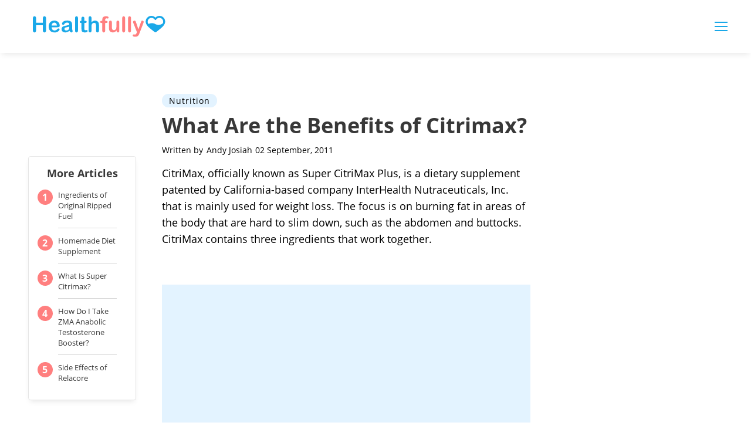

--- FILE ---
content_type: text/html; charset=utf-8
request_url: https://www.google.com/recaptcha/api2/aframe
body_size: 266
content:
<!DOCTYPE HTML><html><head><meta http-equiv="content-type" content="text/html; charset=UTF-8"></head><body><script nonce="yPNP1SGacKcWUw3pgcdlzw">/** Anti-fraud and anti-abuse applications only. See google.com/recaptcha */ try{var clients={'sodar':'https://pagead2.googlesyndication.com/pagead/sodar?'};window.addEventListener("message",function(a){try{if(a.source===window.parent){var b=JSON.parse(a.data);var c=clients[b['id']];if(c){var d=document.createElement('img');d.src=c+b['params']+'&rc='+(localStorage.getItem("rc::a")?sessionStorage.getItem("rc::b"):"");window.document.body.appendChild(d);sessionStorage.setItem("rc::e",parseInt(sessionStorage.getItem("rc::e")||0)+1);localStorage.setItem("rc::h",'1769320070842');}}}catch(b){}});window.parent.postMessage("_grecaptcha_ready", "*");}catch(b){}</script></body></html>